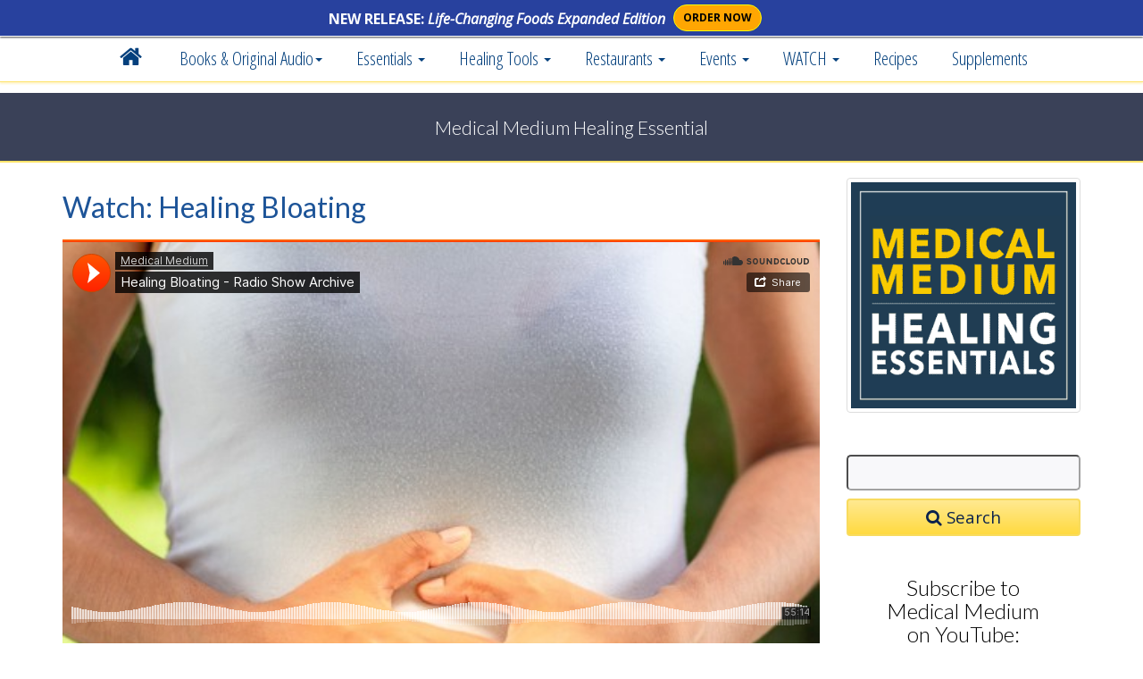

--- FILE ---
content_type: text/html; charset=utf-8
request_url: https://accounts.google.com/o/oauth2/postmessageRelay?parent=https%3A%2F%2Fwww.medicalmedium.com&jsh=m%3B%2F_%2Fscs%2Fabc-static%2F_%2Fjs%2Fk%3Dgapi.lb.en.2kN9-TZiXrM.O%2Fd%3D1%2Frs%3DAHpOoo_B4hu0FeWRuWHfxnZ3V0WubwN7Qw%2Fm%3D__features__
body_size: 161
content:
<!DOCTYPE html><html><head><title></title><meta http-equiv="content-type" content="text/html; charset=utf-8"><meta http-equiv="X-UA-Compatible" content="IE=edge"><meta name="viewport" content="width=device-width, initial-scale=1, minimum-scale=1, maximum-scale=1, user-scalable=0"><script src='https://ssl.gstatic.com/accounts/o/2580342461-postmessagerelay.js' nonce="oDzJHnQ6cBHYjpkgiEyHAw"></script></head><body><script type="text/javascript" src="https://apis.google.com/js/rpc:shindig_random.js?onload=init" nonce="oDzJHnQ6cBHYjpkgiEyHAw"></script></body></html>